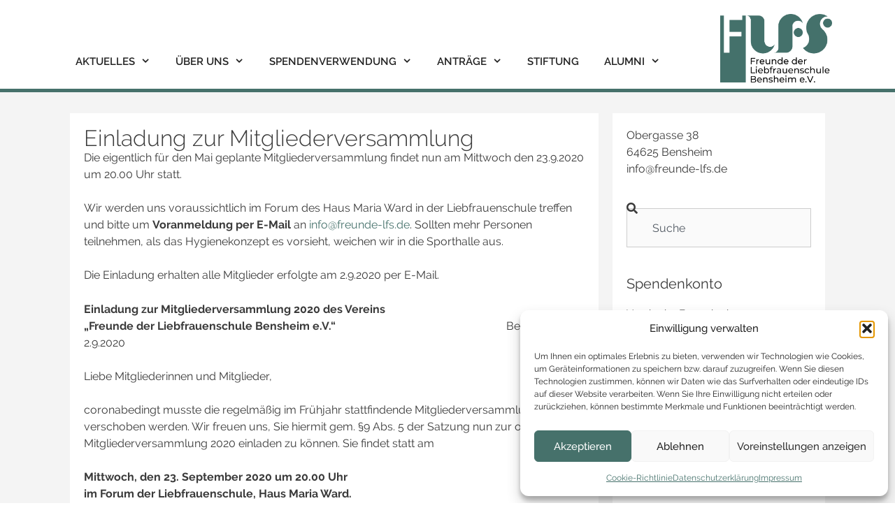

--- FILE ---
content_type: text/css; charset=utf-8
request_url: https://freunde-lfs.de/wp-content/cache/min/1/wp-content/uploads/sgf-css/font-95b10c38aaa3842fb73b350322f27439.css?ver=1768199132
body_size: 561
content:
@font-face{font-display:swap;font-family:"Raleway";font-weight:100;font-style:normal;src:local('Raleway Thin'),local('Raleway-Thin'),url(//freunde-lfs.de/wp-content/uploads/sgf-css/1Ptsg8zYS_SKggPNwE44TYFqL_KWxQ.woff2) format('woff2'),url(//freunde-lfs.de/wp-content/uploads/sgf-css/1Ptsg8zYS_SKggPNwE44TYFs.woff) format('woff');unicode-range:U+0000-00FF,U+0131,U+0152-0153,U+02BB-02BC,U+02C6,U+02DA,U+02DC,U+2000-206F,U+2074,U+20AC,U+2122,U+2191,U+2193,U+2212,U+2215,U+FEFF,U+FFFD}@font-face{font-display:swap;font-family:"Raleway";font-weight:100;font-style:italic;src:local('Raleway Thin Italic'),local('Raleway-ThinItalic'),url(//freunde-lfs.de/wp-content/uploads/sgf-css/1Ptqg8zYS_SKggPNyCgwLrFoJfW0x1MS.woff2) format('woff2'),url(//freunde-lfs.de/wp-content/uploads/sgf-css/1Ptqg8zYS_SKggPNyCgwLrFoJfM.woff) format('woff');unicode-range:U+0000-00FF,U+0131,U+0152-0153,U+02BB-02BC,U+02C6,U+02DA,U+02DC,U+2000-206F,U+2074,U+20AC,U+2122,U+2191,U+2193,U+2212,U+2215,U+FEFF,U+FFFD}@font-face{font-display:swap;font-family:"Raleway";font-weight:200;font-style:normal;src:local('Raleway ExtraLight'),local('Raleway-ExtraLight'),url(//freunde-lfs.de/wp-content/uploads/sgf-css/1Ptrg8zYS_SKggPNwOIpWqZPANqczVs.woff2) format('woff2'),url(//freunde-lfs.de/wp-content/uploads/sgf-css/1Ptrg8zYS_SKggPNwOIpWqZPBg.woff) format('woff');unicode-range:U+0000-00FF,U+0131,U+0152-0153,U+02BB-02BC,U+02C6,U+02DA,U+02DC,U+2000-206F,U+2074,U+20AC,U+2122,U+2191,U+2193,U+2212,U+2215,U+FEFF,U+FFFD}@font-face{font-display:swap;font-family:"Raleway";font-weight:200;font-style:italic;src:local('Raleway ExtraLight Italic'),local('Raleway-ExtraLightItalic'),url(//freunde-lfs.de/wp-content/uploads/sgf-css/1Ptpg8zYS_SKggPNyCgwgqB_AtCb71ka4Q.woff2) format('woff2'),url(//freunde-lfs.de/wp-content/uploads/sgf-css/1Ptpg8zYS_SKggPNyCgwgqB_AtCd.woff) format('woff');unicode-range:U+0000-00FF,U+0131,U+0152-0153,U+02BB-02BC,U+02C6,U+02DA,U+02DC,U+2000-206F,U+2074,U+20AC,U+2122,U+2191,U+2193,U+2212,U+2215,U+FEFF,U+FFFD}@font-face{font-display:swap;font-family:"Raleway";font-weight:300;font-style:normal;src:local('Raleway Light'),local('Raleway-Light'),url(//freunde-lfs.de/wp-content/uploads/sgf-css/1Ptrg8zYS_SKggPNwIYqWqZPANqczVs.woff2) format('woff2'),url(//freunde-lfs.de/wp-content/uploads/sgf-css/1Ptrg8zYS_SKggPNwIYqWqZPBg.woff) format('woff');unicode-range:U+0000-00FF,U+0131,U+0152-0153,U+02BB-02BC,U+02C6,U+02DA,U+02DC,U+2000-206F,U+2074,U+20AC,U+2122,U+2191,U+2193,U+2212,U+2215,U+FEFF,U+FFFD}@font-face{font-display:swap;font-family:"Raleway";font-weight:300;font-style:italic;src:local('Raleway Light Italic'),local('Raleway-LightItalic'),url(//freunde-lfs.de/wp-content/uploads/sgf-css/1Ptpg8zYS_SKggPNyCgw5qN_AtCb71ka4Q.woff2) format('woff2'),url(//freunde-lfs.de/wp-content/uploads/sgf-css/1Ptpg8zYS_SKggPNyCgw5qN_AtCd.woff) format('woff');unicode-range:U+0000-00FF,U+0131,U+0152-0153,U+02BB-02BC,U+02C6,U+02DA,U+02DC,U+2000-206F,U+2074,U+20AC,U+2122,U+2191,U+2193,U+2212,U+2215,U+FEFF,U+FFFD}@font-face{font-display:swap;font-family:"Raleway";font-weight:400;font-style:normal;src:local('Raleway'),local('Raleway-Regular'),url(//freunde-lfs.de/wp-content/uploads/sgf-css/1Ptug8zYS_SKggPNyC0IT4ttDfA.woff2) format('woff2'),url(//freunde-lfs.de/wp-content/uploads/sgf-css/1Ptug8zYS_SKggPNyC0ISQ.woff) format('woff');unicode-range:U+0000-00FF,U+0131,U+0152-0153,U+02BB-02BC,U+02C6,U+02DA,U+02DC,U+2000-206F,U+2074,U+20AC,U+2122,U+2191,U+2193,U+2212,U+2215,U+FEFF,U+FFFD}@font-face{font-display:swap;font-family:"Raleway";font-weight:400;font-style:italic;src:local('Raleway Italic'),local('Raleway-Italic'),url(//freunde-lfs.de/wp-content/uploads/sgf-css/1Ptsg8zYS_SKggPNyCg4TYFqL_KWxQ.woff2) format('woff2'),url(//freunde-lfs.de/wp-content/uploads/sgf-css/1Ptsg8zYS_SKggPNyCg4TYFs.woff) format('woff');unicode-range:U+0000-00FF,U+0131,U+0152-0153,U+02BB-02BC,U+02C6,U+02DA,U+02DC,U+2000-206F,U+2074,U+20AC,U+2122,U+2191,U+2193,U+2212,U+2215,U+FEFF,U+FFFD}@font-face{font-display:swap;font-family:"Raleway";font-weight:500;font-style:normal;src:local('Raleway Medium'),local('Raleway-Medium'),url(//freunde-lfs.de/wp-content/uploads/sgf-css/1Ptrg8zYS_SKggPNwN4rWqZPANqczVs.woff2) format('woff2'),url(//freunde-lfs.de/wp-content/uploads/sgf-css/1Ptrg8zYS_SKggPNwN4rWqZPBg.woff) format('woff');unicode-range:U+0000-00FF,U+0131,U+0152-0153,U+02BB-02BC,U+02C6,U+02DA,U+02DC,U+2000-206F,U+2074,U+20AC,U+2122,U+2191,U+2193,U+2212,U+2215,U+FEFF,U+FFFD}@font-face{font-display:swap;font-family:"Raleway";font-weight:500;font-style:italic;src:local('Raleway Medium Italic'),local('Raleway-MediumItalic'),url(//freunde-lfs.de/wp-content/uploads/sgf-css/1Ptpg8zYS_SKggPNyCgwvqJ_AtCb71ka4Q.woff2) format('woff2'),url(//freunde-lfs.de/wp-content/uploads/sgf-css/1Ptpg8zYS_SKggPNyCgwvqJ_AtCd.woff) format('woff');unicode-range:U+0000-00FF,U+0131,U+0152-0153,U+02BB-02BC,U+02C6,U+02DA,U+02DC,U+2000-206F,U+2074,U+20AC,U+2122,U+2191,U+2193,U+2212,U+2215,U+FEFF,U+FFFD}@font-face{font-display:swap;font-family:"Raleway";font-weight:600;font-style:normal;src:local('Raleway SemiBold'),local('Raleway-SemiBold'),url(//freunde-lfs.de/wp-content/uploads/sgf-css/1Ptrg8zYS_SKggPNwPIsWqZPANqczVs.woff2) format('woff2'),url(//freunde-lfs.de/wp-content/uploads/sgf-css/1Ptrg8zYS_SKggPNwPIsWqZPBg.woff) format('woff');unicode-range:U+0000-00FF,U+0131,U+0152-0153,U+02BB-02BC,U+02C6,U+02DA,U+02DC,U+2000-206F,U+2074,U+20AC,U+2122,U+2191,U+2193,U+2212,U+2215,U+FEFF,U+FFFD}@font-face{font-display:swap;font-family:"Raleway";font-weight:600;font-style:italic;src:local('Raleway SemiBold Italic'),local('Raleway-SemiBoldItalic'),url(//freunde-lfs.de/wp-content/uploads/sgf-css/1Ptpg8zYS_SKggPNyCgwkqV_AtCb71ka4Q.woff2) format('woff2'),url(//freunde-lfs.de/wp-content/uploads/sgf-css/1Ptpg8zYS_SKggPNyCgwkqV_AtCd.woff) format('woff');unicode-range:U+0000-00FF,U+0131,U+0152-0153,U+02BB-02BC,U+02C6,U+02DA,U+02DC,U+2000-206F,U+2074,U+20AC,U+2122,U+2191,U+2193,U+2212,U+2215,U+FEFF,U+FFFD}@font-face{font-display:swap;font-family:"Raleway";font-weight:700;font-style:normal;src:local('Raleway Bold'),local('Raleway-Bold'),url(//freunde-lfs.de/wp-content/uploads/sgf-css/1Ptrg8zYS_SKggPNwJYtWqZPANqczVs.woff2) format('woff2'),url(//freunde-lfs.de/wp-content/uploads/sgf-css/1Ptrg8zYS_SKggPNwJYtWqZPBg.woff) format('woff');unicode-range:U+0000-00FF,U+0131,U+0152-0153,U+02BB-02BC,U+02C6,U+02DA,U+02DC,U+2000-206F,U+2074,U+20AC,U+2122,U+2191,U+2193,U+2212,U+2215,U+FEFF,U+FFFD}@font-face{font-display:swap;font-family:"Raleway";font-weight:700;font-style:italic;src:local('Raleway Bold Italic'),local('Raleway-BoldItalic'),url(//freunde-lfs.de/wp-content/uploads/sgf-css/1Ptpg8zYS_SKggPNyCgw9qR_AtCb71ka4Q.woff2) format('woff2'),url(//freunde-lfs.de/wp-content/uploads/sgf-css/1Ptpg8zYS_SKggPNyCgw9qR_AtCd.woff) format('woff');unicode-range:U+0000-00FF,U+0131,U+0152-0153,U+02BB-02BC,U+02C6,U+02DA,U+02DC,U+2000-206F,U+2074,U+20AC,U+2122,U+2191,U+2193,U+2212,U+2215,U+FEFF,U+FFFD}@font-face{font-display:swap;font-family:"Raleway";font-weight:800;font-style:normal;src:local('Raleway ExtraBold'),local('Raleway-ExtraBold'),url(//freunde-lfs.de/wp-content/uploads/sgf-css/1Ptrg8zYS_SKggPNwIouWqZPANqczVs.woff2) format('woff2'),url(//freunde-lfs.de/wp-content/uploads/sgf-css/1Ptrg8zYS_SKggPNwIouWqZPBg.woff) format('woff');unicode-range:U+0000-00FF,U+0131,U+0152-0153,U+02BB-02BC,U+02C6,U+02DA,U+02DC,U+2000-206F,U+2074,U+20AC,U+2122,U+2191,U+2193,U+2212,U+2215,U+FEFF,U+FFFD}@font-face{font-display:swap;font-family:"Raleway";font-weight:800;font-style:italic;src:local('Raleway ExtraBold Italic'),local('Raleway-ExtraBoldItalic'),url(//freunde-lfs.de/wp-content/uploads/sgf-css/1Ptpg8zYS_SKggPNyCgw6qd_AtCb71ka4Q.woff2) format('woff2'),url(//freunde-lfs.de/wp-content/uploads/sgf-css/1Ptpg8zYS_SKggPNyCgw6qd_AtCd.woff) format('woff');unicode-range:U+0000-00FF,U+0131,U+0152-0153,U+02BB-02BC,U+02C6,U+02DA,U+02DC,U+2000-206F,U+2074,U+20AC,U+2122,U+2191,U+2193,U+2212,U+2215,U+FEFF,U+FFFD}@font-face{font-display:swap;font-family:"Raleway";font-weight:900;font-style:normal;src:local('Raleway Black'),local('Raleway-Black'),url(//freunde-lfs.de/wp-content/uploads/sgf-css/1Ptrg8zYS_SKggPNwK4vWqZPANqczVs.woff2) format('woff2'),url(//freunde-lfs.de/wp-content/uploads/sgf-css/1Ptrg8zYS_SKggPNwK4vWqZPBg.woff) format('woff');unicode-range:U+0000-00FF,U+0131,U+0152-0153,U+02BB-02BC,U+02C6,U+02DA,U+02DC,U+2000-206F,U+2074,U+20AC,U+2122,U+2191,U+2193,U+2212,U+2215,U+FEFF,U+FFFD}@font-face{font-display:swap;font-family:"Raleway";font-weight:900;font-style:italic;src:local('Raleway Black Italic'),local('Raleway-BlackItalic'),url(//freunde-lfs.de/wp-content/uploads/sgf-css/1Ptpg8zYS_SKggPNyCgwzqZ_AtCb71ka4Q.woff2) format('woff2'),url(//freunde-lfs.de/wp-content/uploads/sgf-css/1Ptpg8zYS_SKggPNyCgwzqZ_AtCd.woff) format('woff');unicode-range:U+0000-00FF,U+0131,U+0152-0153,U+02BB-02BC,U+02C6,U+02DA,U+02DC,U+2000-206F,U+2074,U+20AC,U+2122,U+2191,U+2193,U+2212,U+2215,U+FEFF,U+FFFD}